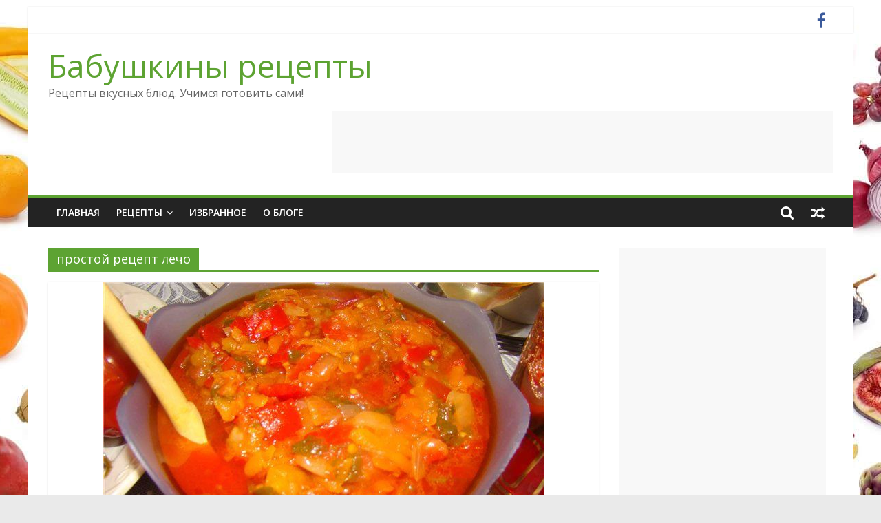

--- FILE ---
content_type: text/html; charset=UTF-8
request_url: https://chefcook.ru/tag/%D0%BF%D1%80%D0%BE%D1%81%D1%82%D0%BE%D0%B9-%D1%80%D0%B5%D1%86%D0%B5%D0%BF%D1%82-%D0%BB%D0%B5%D1%87%D0%BE/
body_size: 9355
content:
<!DOCTYPE html><html lang="ru-RU"><head><meta charset="UTF-8" /><meta name="viewport" content="width=device-width, initial-scale=1"><link rel="profile" href="https://gmpg.org/xfn/11" /><meta name='robots' content='index, follow, max-image-preview:large, max-snippet:-1, max-video-preview:-1' /><link media="all" href="https://chefcook.ru/wp-content/cache/autoptimize/css/autoptimize_7950c83e5fb8259ab7146b3afc03a4a8.css" rel="stylesheet" /><title>Архивы простой рецепт лечо - Бабушкины рецепты</title><meta name="description" content="Все рецепты с тегом &quot;простой рецепт лечо&quot;" /><link rel="canonical" href="https://chefcook.ru/tag/простой-рецепт-лечо/" /><meta property="og:locale" content="ru_RU" /><meta property="og:type" content="article" /><meta property="og:title" content="Архивы простой рецепт лечо - Бабушкины рецепты" /><meta property="og:description" content="Все рецепты с тегом &quot;простой рецепт лечо&quot;" /><meta property="og:url" content="https://chefcook.ru/tag/простой-рецепт-лечо/" /><meta property="og:site_name" content="Бабушкины рецепты" /><meta name="twitter:card" content="summary_large_image" /> <script type="application/ld+json" class="yoast-schema-graph">{"@context":"https://schema.org","@graph":[{"@type":"WebSite","@id":"https://chefcook.ru/#website","url":"https://chefcook.ru/","name":"\u0420\u0435\u0446\u0435\u043f\u0442\u044b \u0432\u043a\u0443\u0441\u043d\u044b\u0445 \u0431\u043b\u044e\u0434","description":"\u0420\u0435\u0446\u0435\u043f\u0442\u044b \u0432\u043a\u0443\u0441\u043d\u044b\u0445 \u0431\u043b\u044e\u0434. \u0423\u0447\u0438\u043c\u0441\u044f \u0433\u043e\u0442\u043e\u0432\u0438\u0442\u044c \u0441\u0430\u043c\u0438!","potentialAction":[{"@type":"SearchAction","target":"https://chefcook.ru/?s={search_term_string}","query-input":"required name=search_term_string"}],"inLanguage":"ru-RU"},{"@type":"CollectionPage","@id":"https://chefcook.ru/tag/%d0%bf%d1%80%d0%be%d1%81%d1%82%d0%be%d0%b9-%d1%80%d0%b5%d1%86%d0%b5%d0%bf%d1%82-%d0%bb%d0%b5%d1%87%d0%be/#webpage","url":"https://chefcook.ru/tag/%d0%bf%d1%80%d0%be%d1%81%d1%82%d0%be%d0%b9-%d1%80%d0%b5%d1%86%d0%b5%d0%bf%d1%82-%d0%bb%d0%b5%d1%87%d0%be/","name":"\u0410\u0440\u0445\u0438\u0432\u044b \u043f\u0440\u043e\u0441\u0442\u043e\u0439 \u0440\u0435\u0446\u0435\u043f\u0442 \u043b\u0435\u0447\u043e - \u0411\u0430\u0431\u0443\u0448\u043a\u0438\u043d\u044b \u0440\u0435\u0446\u0435\u043f\u0442\u044b","isPartOf":{"@id":"https://chefcook.ru/#website"},"description":"\u0412\u0441\u0435 \u0440\u0435\u0446\u0435\u043f\u0442\u044b \u0441 \u0442\u0435\u0433\u043e\u043c \"\u043f\u0440\u043e\u0441\u0442\u043e\u0439 \u0440\u0435\u0446\u0435\u043f\u0442 \u043b\u0435\u0447\u043e\"","breadcrumb":{"@id":"https://chefcook.ru/tag/%d0%bf%d1%80%d0%be%d1%81%d1%82%d0%be%d0%b9-%d1%80%d0%b5%d1%86%d0%b5%d0%bf%d1%82-%d0%bb%d0%b5%d1%87%d0%be/#breadcrumb"},"inLanguage":"ru-RU","potentialAction":[{"@type":"ReadAction","target":["https://chefcook.ru/tag/%d0%bf%d1%80%d0%be%d1%81%d1%82%d0%be%d0%b9-%d1%80%d0%b5%d1%86%d0%b5%d0%bf%d1%82-%d0%bb%d0%b5%d1%87%d0%be/"]}]},{"@type":"BreadcrumbList","@id":"https://chefcook.ru/tag/%d0%bf%d1%80%d0%be%d1%81%d1%82%d0%be%d0%b9-%d1%80%d0%b5%d1%86%d0%b5%d0%bf%d1%82-%d0%bb%d0%b5%d1%87%d0%be/#breadcrumb","itemListElement":[{"@type":"ListItem","position":1,"item":{"@type":"WebPage","@id":"https://chefcook.ru/","url":"https://chefcook.ru/","name":"\u0413\u043b\u0430\u0432\u043d\u0430\u044f \u0441\u0442\u0440\u0430\u043d\u0438\u0446\u0430"}},{"@type":"ListItem","position":2,"item":{"@type":"WebPage","@id":"https://chefcook.ru/tag/%d0%bf%d1%80%d0%be%d1%81%d1%82%d0%be%d0%b9-%d1%80%d0%b5%d1%86%d0%b5%d0%bf%d1%82-%d0%bb%d0%b5%d1%87%d0%be/","url":"https://chefcook.ru/tag/%d0%bf%d1%80%d0%be%d1%81%d1%82%d0%be%d0%b9-%d1%80%d0%b5%d1%86%d0%b5%d0%bf%d1%82-%d0%bb%d0%b5%d1%87%d0%be/","name":"\u043f\u0440\u043e\u0441\u0442\u043e\u0439 \u0440\u0435\u0446\u0435\u043f\u0442 \u043b\u0435\u0447\u043e"}}]}]}</script> <link rel='dns-prefetch' href='//fonts.googleapis.com' /><link rel='dns-prefetch' href='//s.w.org' /><link rel="alternate" type="application/rss+xml" title="Бабушкины рецепты &raquo; Лента" href="https://chefcook.ru/feed/" /><link rel="alternate" type="application/rss+xml" title="Бабушкины рецепты &raquo; Лента комментариев" href="https://chefcook.ru/comments/feed/" /><link rel="alternate" type="application/rss+xml" title="Бабушкины рецепты &raquo; Лента метки простой рецепт лечо" href="https://chefcook.ru/tag/%d0%bf%d1%80%d0%be%d1%81%d1%82%d0%be%d0%b9-%d1%80%d0%b5%d1%86%d0%b5%d0%bf%d1%82-%d0%bb%d0%b5%d1%87%d0%be/feed/" /> <script type="8c46471ee9164d8e860f646d-text/javascript">window._wpemojiSettings = {"baseUrl":"https:\/\/s.w.org\/images\/core\/emoji\/13.1.0\/72x72\/","ext":".png","svgUrl":"https:\/\/s.w.org\/images\/core\/emoji\/13.1.0\/svg\/","svgExt":".svg","source":{"concatemoji":"https:\/\/chefcook.ru\/wp-includes\/js\/wp-emoji-release.min.js?ver=5.8.12"}};
			!function(e,a,t){var n,r,o,i=a.createElement("canvas"),p=i.getContext&&i.getContext("2d");function s(e,t){var a=String.fromCharCode;p.clearRect(0,0,i.width,i.height),p.fillText(a.apply(this,e),0,0);e=i.toDataURL();return p.clearRect(0,0,i.width,i.height),p.fillText(a.apply(this,t),0,0),e===i.toDataURL()}function c(e){var t=a.createElement("script");t.src=e,t.defer=t.type="text/javascript",a.getElementsByTagName("head")[0].appendChild(t)}for(o=Array("flag","emoji"),t.supports={everything:!0,everythingExceptFlag:!0},r=0;r<o.length;r++)t.supports[o[r]]=function(e){if(!p||!p.fillText)return!1;switch(p.textBaseline="top",p.font="600 32px Arial",e){case"flag":return s([127987,65039,8205,9895,65039],[127987,65039,8203,9895,65039])?!1:!s([55356,56826,55356,56819],[55356,56826,8203,55356,56819])&&!s([55356,57332,56128,56423,56128,56418,56128,56421,56128,56430,56128,56423,56128,56447],[55356,57332,8203,56128,56423,8203,56128,56418,8203,56128,56421,8203,56128,56430,8203,56128,56423,8203,56128,56447]);case"emoji":return!s([10084,65039,8205,55357,56613],[10084,65039,8203,55357,56613])}return!1}(o[r]),t.supports.everything=t.supports.everything&&t.supports[o[r]],"flag"!==o[r]&&(t.supports.everythingExceptFlag=t.supports.everythingExceptFlag&&t.supports[o[r]]);t.supports.everythingExceptFlag=t.supports.everythingExceptFlag&&!t.supports.flag,t.DOMReady=!1,t.readyCallback=function(){t.DOMReady=!0},t.supports.everything||(n=function(){t.readyCallback()},a.addEventListener?(a.addEventListener("DOMContentLoaded",n,!1),e.addEventListener("load",n,!1)):(e.attachEvent("onload",n),a.attachEvent("onreadystatechange",function(){"complete"===a.readyState&&t.readyCallback()})),(n=t.source||{}).concatemoji?c(n.concatemoji):n.wpemoji&&n.twemoji&&(c(n.twemoji),c(n.wpemoji)))}(window,document,window._wpemojiSettings);</script> <link crossorigin="anonymous" rel='stylesheet' id='colormag_googlefonts-css'  href='//fonts.googleapis.com/css?family=Open+Sans%3A400%2C600&#038;1&#038;display=swap&#038;ver=2.1.0' type='text/css' media='all' /> <script type="8c46471ee9164d8e860f646d-text/javascript" src='https://chefcook.ru/wp-includes/js/jquery/jquery.min.js?ver=3.6.0' id='jquery-core-js'></script> <!--[if lte IE 8]> <script type='text/javascript' src='https://chefcook.ru/wp-content/themes/colormag/js/html5shiv.min.js?ver=2.1.0' id='html5-js'></script> <![endif]--><link rel="https://api.w.org/" href="https://chefcook.ru/wp-json/" /><link rel="alternate" type="application/json" href="https://chefcook.ru/wp-json/wp/v2/tags/1772" /><link rel="EditURI" type="application/rsd+xml" title="RSD" href="https://chefcook.ru/xmlrpc.php?rsd" /><link rel="wlwmanifest" type="application/wlwmanifest+xml" href="https://chefcook.ru/wp-includes/wlwmanifest.xml" /><meta name="generator" content="WordPress 5.8.12" /><style type="text/css" id="custom-background-css">body.custom-background { background-image: url("https://chefcook.ru/wp-content/uploads/2015/07/fruits-and-veggies-compressor.jpg"); background-position: center top; background-size: auto; background-repeat: repeat-y; background-attachment: fixed; }</style> 
  <script async src="https://www.googletagmanager.com/gtag/js?id=UA-108899459-1" type="8c46471ee9164d8e860f646d-text/javascript"></script> <script type="8c46471ee9164d8e860f646d-text/javascript">window.dataLayer = window.dataLayer || [];
  function gtag(){dataLayer.push(arguments);}
  gtag('js', new Date());

  gtag('config', 'UA-108899459-1');</script> </head><body class="archive tag tag-1772 custom-background wp-embed-responsive right-sidebar box-layout"><div id="page" class="hfeed site"> <a class="skip-link screen-reader-text" href="#main">Skip to content</a><header id="masthead" class="site-header clearfix "><div id="header-text-nav-container" class="clearfix"><div class="news-bar"><div class="inner-wrap clearfix"><div class="social-links clearfix"><ul><li><a href="http://укп" ><i class="fa fa-facebook"></i></a></li></ul></div></div></div><div class="inner-wrap"><div id="header-text-nav-wrap" class="clearfix"><div id="header-left-section"><div id="header-text" class=""><h3 id="site-title"> <a href="https://chefcook.ru/" title="Бабушкины рецепты" rel="home">Бабушкины рецепты</a></h3><p id="site-description"> Рецепты вкусных блюд. Учимся готовить сами!</p></div></div><div id="header-right-section"><div id="header-right-sidebar" class="clearfix"><aside id="text-387826337" class="widget widget_text clearfix"><div class="textwidget"><script async src="//pagead2.googlesyndication.com/pagead/js/adsbygoogle.js" type="8c46471ee9164d8e860f646d-text/javascript"></script>  <ins class="adsbygoogle"
 style="display:inline-block;width:728px;height:90px"
 data-ad-client="ca-pub-7642089965525942"
 data-ad-slot="4455438660"></ins> <script type="8c46471ee9164d8e860f646d-text/javascript">(adsbygoogle = window.adsbygoogle || []).push({});</script></div></aside></div></div></div></div><nav id="site-navigation" class="main-navigation clearfix" role="navigation"><div class="inner-wrap clearfix"><div class="search-random-icons-container"><div class="random-post"> <a href="https://chefcook.ru/2011/04/22/%d0%ba%d1%83%d0%bb%d0%b8%d1%87-%d0%bf%d0%b0%d1%81%d1%85%d0%b0%d0%bb%d1%8c%d0%bd%d1%8b%d0%b9-2011/" title="Посмотреть случайную запись"> <i class="fa fa-random"></i> </a></div><div class="top-search-wrap"> <i class="fa fa-search search-top"></i><div class="search-form-top"><form action="https://chefcook.ru/" class="search-form searchform clearfix" method="get" role="search"><div class="search-wrap"> <input type="search"
 class="s field"
 name="s"
 value=""
 placeholder="Поиск"
 /> <button class="search-icon" type="submit"></button></div></form></div></div></div><p class="menu-toggle"></p><div class="menu-primary-container"><ul id="menu-%d0%bc%d0%b5%d0%bd%d1%8e-1" class="menu"><li id="menu-item-4080" class="menu-item menu-item-type-custom menu-item-object-custom menu-item-home menu-item-4080"><a href="https://chefcook.ru/">Главная</a></li><li id="menu-item-4123" class="menu-item menu-item-type-custom menu-item-object-custom menu-item-home menu-item-has-children menu-item-4123"><a href="https://chefcook.ru">Рецепты</a><ul class="sub-menu"><li id="menu-item-4089" class="menu-item menu-item-type-taxonomy menu-item-object-category menu-item-4089"><a href="https://chefcook.ru/category/%d0%b1%d0%b0%d0%b1%d1%83%d1%88%d0%ba%d0%b8%d0%bd%d1%8b-%d1%80%d0%b5%d1%86%d0%b5%d0%bf%d1%82%d1%8b/">Бабушкины рецепты</a></li><li id="menu-item-4090" class="menu-item menu-item-type-taxonomy menu-item-object-category menu-item-4090"><a href="https://chefcook.ru/category/%d0%b3%d1%80%d0%b8%d0%b1%d1%8b/">Блюда из грибов</a></li><li id="menu-item-4091" class="menu-item menu-item-type-taxonomy menu-item-object-category menu-item-4091"><a href="https://chefcook.ru/category/%d0%b1%d1%8b%d1%81%d1%82%d1%80%d0%be-%d0%b8-%d0%b2%d0%ba%d1%83%d1%81%d0%bd%d0%be/">быстро и вкусно</a></li><li id="menu-item-4092" class="menu-item menu-item-type-taxonomy menu-item-object-category menu-item-4092"><a href="https://chefcook.ru/category/%d0%b2%d1%82%d0%be%d1%80%d1%8b%d0%b5-%d0%b1%d0%bb%d1%8e%d0%b4%d0%b0/">Вторые блюда</a></li><li id="menu-item-4093" class="menu-item menu-item-type-taxonomy menu-item-object-category menu-item-4093"><a href="https://chefcook.ru/category/%d0%b2%d1%8b%d0%bf%d0%b5%d1%87%d0%ba%d0%b0/">Выпечка</a></li><li id="menu-item-4094" class="menu-item menu-item-type-taxonomy menu-item-object-category menu-item-4094"><a href="https://chefcook.ru/category/%d0%b3%d0%b0%d1%80%d0%bd%d0%b8%d1%80%d1%8b/">Гарниры</a></li><li id="menu-item-4095" class="menu-item menu-item-type-taxonomy menu-item-object-category menu-item-4095"><a href="https://chefcook.ru/category/%d0%b3%d0%be%d1%80%d1%8f%d1%87%d0%b8%d0%b5-%d0%b1%d0%bb%d1%8e%d0%b4%d0%b0/">Горячие блюда</a></li><li id="menu-item-4096" class="menu-item menu-item-type-taxonomy menu-item-object-category menu-item-4096"><a href="https://chefcook.ru/category/%d0%b4%d0%b5%d1%81%d0%b5%d1%80%d1%82%d1%8b/">Десерты</a></li><li id="menu-item-4097" class="menu-item menu-item-type-taxonomy menu-item-object-category menu-item-4097"><a href="https://chefcook.ru/category/%d0%b7%d0%b0%d0%b3%d0%be%d1%82%d0%be%d0%b2%d0%ba%d0%b8-%d0%b7%d0%b0%d0%ba%d0%b0%d1%82%d0%ba%d0%b8-%d0%ba%d0%be%d0%bd%d1%81%d0%b5%d1%80%d0%b2%d0%b0%d1%86%d0%b8%d1%8f/">Заготовки и консервация</a></li><li id="menu-item-4098" class="menu-item menu-item-type-taxonomy menu-item-object-category menu-item-4098"><a href="https://chefcook.ru/category/%d0%b7%d0%b0%d0%ba%d1%83%d1%81%d0%ba%d0%b8/">Закуски</a></li><li id="menu-item-4099" class="menu-item menu-item-type-taxonomy menu-item-object-category menu-item-4099"><a href="https://chefcook.ru/category/%d0%b7%d0%b4%d0%be%d1%80%d0%be%d0%b2%d0%b0%d1%8f-%d0%b5%d0%b4%d0%b0/">Здоровая еда</a></li><li id="menu-item-4101" class="menu-item menu-item-type-taxonomy menu-item-object-category menu-item-4101"><a href="https://chefcook.ru/category/%d0%b1%d0%bb%d1%8e%d0%b4%d0%b0-%d0%b8%d0%b7-%d0%bc%d1%8f%d1%81%d0%b0/">Мясные блюда</a></li><li id="menu-item-4102" class="menu-item menu-item-type-taxonomy menu-item-object-category menu-item-4102"><a href="https://chefcook.ru/category/%d0%bd%d0%b0%d0%bf%d0%b8%d1%82%d0%ba%d0%b8/">Напитки</a></li><li id="menu-item-4103" class="menu-item menu-item-type-taxonomy menu-item-object-category menu-item-4103"><a href="https://chefcook.ru/category/%d0%bd%d0%b0%d1%86%d0%b8%d0%be%d0%bd%d0%b0%d0%bb%d1%8c%d0%bd%d1%8b%d0%b5-%d0%b1%d0%bb%d1%8e%d0%b4%d0%b0/">Национальные блюда</a></li><li id="menu-item-4104" class="menu-item menu-item-type-taxonomy menu-item-object-category menu-item-4104"><a href="https://chefcook.ru/category/%d0%bd%d0%be%d0%b2%d0%be%d0%b3%d0%be%d0%b4%d0%bd%d0%b8%d0%b5-%d1%80%d0%b5%d1%86%d0%b5%d0%bf%d1%82%d1%8b/">Новогодние рецепты</a></li><li id="menu-item-4105" class="menu-item menu-item-type-taxonomy menu-item-object-category menu-item-4105"><a href="https://chefcook.ru/category/%d0%be%d0%b2%d0%be%d1%89%d0%bd%d1%8b%d0%b5-%d0%b1%d0%bb%d1%8e%d0%b4%d0%b0/">овощные блюда</a></li><li id="menu-item-4106" class="menu-item menu-item-type-taxonomy menu-item-object-category menu-item-4106"><a href="https://chefcook.ru/category/%d0%bf%d0%b0%d1%81%d1%85%d0%b0%d0%bb%d1%8c%d0%bd%d1%8b%d0%b5-%d0%b1%d0%bb%d1%8e%d0%b4%d0%b0/">Пасхальные блюда</a></li><li id="menu-item-4107" class="menu-item menu-item-type-taxonomy menu-item-object-category menu-item-4107"><a href="https://chefcook.ru/category/%d0%bf%d0%b5%d1%80%d0%b2%d1%8b%d0%b5-%d0%b1%d0%bb%d1%8e%d0%b4%d0%b0/">Первые блюда</a></li><li id="menu-item-4108" class="menu-item menu-item-type-taxonomy menu-item-object-category menu-item-4108"><a href="https://chefcook.ru/category/%d0%b1%d0%bb%d1%8e%d0%b4%d0%b0-%d0%b8%d0%b7-%d1%80%d1%8b%d0%b1%d1%8b/">Рыба и морепродукты</a></li><li id="menu-item-4109" class="menu-item menu-item-type-taxonomy menu-item-object-category menu-item-4109"><a href="https://chefcook.ru/category/%d1%81%d0%b0%d0%bb%d0%b0%d1%82%d1%8b/">Салаты</a></li><li id="menu-item-4110" class="menu-item menu-item-type-taxonomy menu-item-object-category menu-item-4110"><a href="https://chefcook.ru/category/%d1%81%d1%83%d0%bf%d1%8b/">Супы</a></li></ul></li><li id="menu-item-4124" class="menu-item menu-item-type-taxonomy menu-item-object-category menu-item-4124"><a href="https://chefcook.ru/category/featured/">Избранное</a></li><li id="menu-item-4081" class="menu-item menu-item-type-post_type menu-item-object-page menu-item-4081"><a href="https://chefcook.ru/about/">О блоге</a></li></ul></div></div></nav></div></header><div id="main" class="clearfix"><div class="inner-wrap clearfix"><div id="primary"><div id="content" class="clearfix"><header class="page-header"><h1 class="page-title"> <span> простой рецепт лечо </span></h1></header><div class="article-container"><article id="post-1702" class="post-1702 post type-post status-publish format-standard has-post-thumbnail hentry category-13 category-7 category-307 tag-1774 tag-1773 tag-849 tag-1775 tag-851 tag-1772 tag-850"><div class="featured-image"> <a href="https://chefcook.ru/2010/09/09/%d0%bb%d0%b5%d1%87%d0%be-%d0%bf%d1%80%d0%be%d1%81%d1%82%d0%be%d0%b9-%d1%80%d0%b5%d1%86%d0%b5%d0%bf%d1%82/" title="Лечо &#8212; простой рецепт"> <img width="640" height="427" src="https://chefcook.ru/wp-content/uploads/2010/09/лечо2.jpg" class="attachment-colormag-featured-image size-colormag-featured-image wp-post-image" alt="" loading="lazy" srcset="https://chefcook.ru/wp-content/uploads/2010/09/лечо2.jpg 640w, https://chefcook.ru/wp-content/uploads/2010/09/2-300x200.jpg 300w" sizes="(max-width: 640px) 100vw, 640px" /> </a></div><div class="article-content clearfix"><div class="above-entry-meta"><span class="cat-links"><a href="https://chefcook.ru/category/%d0%b7%d0%b0%d0%b3%d0%be%d1%82%d0%be%d0%b2%d0%ba%d0%b8-%d0%b7%d0%b0%d0%ba%d0%b0%d1%82%d0%ba%d0%b8-%d0%ba%d0%be%d0%bd%d1%81%d0%b5%d1%80%d0%b2%d0%b0%d1%86%d0%b8%d1%8f/"  rel="category tag">Заготовки и консервация</a>&nbsp;<a href="https://chefcook.ru/category/%d0%b7%d0%b0%d0%ba%d1%83%d1%81%d0%ba%d0%b8/"  rel="category tag">Закуски</a>&nbsp;<a href="https://chefcook.ru/category/%d0%be%d0%b2%d0%be%d1%89%d0%bd%d1%8b%d0%b5-%d0%b1%d0%bb%d1%8e%d0%b4%d0%b0/"  rel="category tag">овощные блюда</a>&nbsp;</span></div><header class="entry-header"><h2 class="entry-title"> <a href="https://chefcook.ru/2010/09/09/%d0%bb%d0%b5%d1%87%d0%be-%d0%bf%d1%80%d0%be%d1%81%d1%82%d0%be%d0%b9-%d1%80%d0%b5%d1%86%d0%b5%d0%bf%d1%82/" title="Лечо &#8212; простой рецепт">Лечо &#8212; простой рецепт</a></h2></header><div class="below-entry-meta"> <span class="posted-on"><a href="https://chefcook.ru/2010/09/09/%d0%bb%d0%b5%d1%87%d0%be-%d0%bf%d1%80%d0%be%d1%81%d1%82%d0%be%d0%b9-%d1%80%d0%b5%d1%86%d0%b5%d0%bf%d1%82/" title="8:33 пп" rel="bookmark"><i class="fa fa-calendar-o"></i> <time class="entry-date published" datetime="2010-09-09T20:33:12+03:00">9 сентября, 2010</time><time class="updated" datetime="2015-07-30T22:29:41+03:00">30 июля, 2015</time></a></span> <span class="byline"> <span class="author vcard"> <i class="fa fa-user"></i> <a class="url fn n"
 href="https://chefcook.ru/author/admin/"
 title="admin"
 > admin </a> </span> </span> <span class="comments"> <a href="https://chefcook.ru/2010/09/09/%d0%bb%d0%b5%d1%87%d0%be-%d0%bf%d1%80%d0%be%d1%81%d1%82%d0%be%d0%b9-%d1%80%d0%b5%d1%86%d0%b5%d0%bf%d1%82/#comments"><i class="fa fa-comments"></i> 2 комментария</a> </span> <span class="tag-links"><i class="fa fa-tags"></i><a href="https://chefcook.ru/tag/%d0%b7%d0%b0%d0%b3%d0%be%d1%82%d0%be%d0%b2%d0%ba%d0%b8-%d0%bb%d0%b5%d1%87%d0%be/" rel="tag">заготовки лечо</a>, <a href="https://chefcook.ru/tag/%d0%ba%d0%b0%d0%ba-%d0%b3%d0%be%d1%82%d0%be%d0%b2%d0%b8%d1%82%d1%8c-%d0%bb%d0%b5%d1%87%d0%be/" rel="tag">как готовить лечо</a>, <a href="https://chefcook.ru/tag/%d0%bb%d0%b5%d1%87%d0%be/" rel="tag">лечо</a>, <a href="https://chefcook.ru/tag/%d0%bb%d0%b5%d1%87%d0%be-%d0%b7%d0%b0%d0%ba%d0%b0%d1%82%d0%ba%d0%b0/" rel="tag">лечо закатка</a>, <a href="https://chefcook.ru/tag/%d0%bb%d0%b5%d1%87%d0%be-%d1%80%d0%b5%d1%86%d0%b5%d0%bf%d1%82/" rel="tag">лечо рецепт</a>, <a href="https://chefcook.ru/tag/%d0%bf%d1%80%d0%be%d1%81%d1%82%d0%be%d0%b9-%d1%80%d0%b5%d1%86%d0%b5%d0%bf%d1%82-%d0%bb%d0%b5%d1%87%d0%be/" rel="tag">простой рецепт лечо</a>, <a href="https://chefcook.ru/tag/%d1%80%d0%b5%d1%86%d0%b5%d0%bf%d1%82-%d0%bb%d0%b5%d1%87%d0%be/" rel="tag">рецепт лечо</a></span></div><div class="entry-content clearfix"><p>Я уже публиковала свои рецепты лечо, но сегодня одна из поклонниц нашего сайта предложила свой вариант, который я обязана опубликовать.</p> <a class="more-link" title="Лечо &#8212; простой рецепт" href="https://chefcook.ru/2010/09/09/%d0%bb%d0%b5%d1%87%d0%be-%d0%bf%d1%80%d0%be%d1%81%d1%82%d0%be%d0%b9-%d1%80%d0%b5%d1%86%d0%b5%d0%bf%d1%82/"> <span>Читать далее</span> </a></div></div></article></div></div></div><div id="secondary"><aside id="text-387826334" class="widget widget_text clearfix"><div class="textwidget"><script async src="//pagead2.googlesyndication.com/pagead/js/adsbygoogle.js" type="8c46471ee9164d8e860f646d-text/javascript"></script>  <ins class="adsbygoogle"
 style="display:inline-block;width:300px;height:600px"
 data-ad-client="ca-pub-7642089965525942"
 data-ad-slot="7709956264"></ins> <script type="8c46471ee9164d8e860f646d-text/javascript">(adsbygoogle = window.adsbygoogle || []).push({});</script> <script type="8c46471ee9164d8e860f646d-text/javascript">(function (d, w, c) { (w[c] = w[c] || []).push(function() { try { w.yaCounter32003391 = new Ya.Metrika({ id:32003391, clickmap:true, trackLinks:true, accurateTrackBounce:true, webvisor:true }); } catch(e) { } }); var n = d.getElementsByTagName("script")[0], s = d.createElement("script"), f = function () { n.parentNode.insertBefore(s, n); }; s.type = "text/javascript"; s.async = true; s.src = "https://mc.yandex.ru/metrika/watch.js"; if (w.opera == "[object Opera]") { d.addEventListener("DOMContentLoaded", f, false); } else { f(); } })(document, window, "yandex_metrika_callbacks");</script><noscript><div><img src="https://mc.yandex.ru/watch/32003391" style="position:absolute; left:-9999px;" alt="" /></div></noscript></div></aside><aside id="categories-355906582" class="widget widget_categories clearfix"><h3 class="widget-title"><span>Рубрики</span></h3><ul><li class="cat-item cat-item-21"><a href="https://chefcook.ru/category/%d0%b1%d0%b0%d0%b1%d1%83%d1%88%d0%ba%d0%b8%d0%bd%d1%8b-%d1%80%d0%b5%d1%86%d0%b5%d0%bf%d1%82%d1%8b/" title="Рецепты от бабушки">Бабушкины рецепты</a> (121)</li><li class="cat-item cat-item-16"><a href="https://chefcook.ru/category/%d0%b3%d1%80%d0%b8%d0%b1%d1%8b/" title="Грибные блюда">Блюда из грибов</a> (23)</li><li class="cat-item cat-item-308"><a href="https://chefcook.ru/category/%d0%b1%d1%8b%d1%81%d1%82%d1%80%d0%be-%d0%b8-%d0%b2%d0%ba%d1%83%d1%81%d0%bd%d0%be/">быстро и вкусно</a> (167)</li><li class="cat-item cat-item-4"><a href="https://chefcook.ru/category/%d0%b2%d1%82%d0%be%d1%80%d1%8b%d0%b5-%d0%b1%d0%bb%d1%8e%d0%b4%d0%b0/" title="Вторые блюда">Вторые блюда</a> (90)</li><li class="cat-item cat-item-6"><a href="https://chefcook.ru/category/%d0%b2%d1%8b%d0%bf%d0%b5%d1%87%d0%ba%d0%b0/" title="Выпечка">Выпечка</a> (159)<ul class='children'><li class="cat-item cat-item-31"><a href="https://chefcook.ru/category/%d0%b2%d1%8b%d0%bf%d0%b5%d1%87%d0%ba%d0%b0/%d0%b1%d0%bb%d0%b8%d0%bd%d1%8b/" title="Блины">Блины</a> (16)</li><li class="cat-item cat-item-32"><a href="https://chefcook.ru/category/%d0%b2%d1%8b%d0%bf%d0%b5%d1%87%d0%ba%d0%b0/%d0%ba%d0%b5%d0%ba%d1%81%d1%8b/" title="Кексы">Кексы</a> (18)</li><li class="cat-item cat-item-28"><a href="https://chefcook.ru/category/%d0%b2%d1%8b%d0%bf%d0%b5%d1%87%d0%ba%d0%b0/%d0%bf%d0%b5%d1%87%d0%b5%d0%bd%d1%8c%d0%b5/" title="Рецепты печенья">Печенье</a> (9)</li><li class="cat-item cat-item-27"><a href="https://chefcook.ru/category/%d0%b2%d1%8b%d0%bf%d0%b5%d1%87%d0%ba%d0%b0/%d0%bf%d0%b8%d1%80%d0%be%d0%b3%d0%b8/" title="Рецепты пирогов">Пироги</a> (53)</li><li class="cat-item cat-item-30"><a href="https://chefcook.ru/category/%d0%b2%d1%8b%d0%bf%d0%b5%d1%87%d0%ba%d0%b0/%d0%bf%d0%b8%d1%80%d0%be%d0%b6%d0%bd%d1%8b%d0%b5/" title="Пирожные">Пирожные</a> (6)</li><li class="cat-item cat-item-29"><a href="https://chefcook.ru/category/%d0%b2%d1%8b%d0%bf%d0%b5%d1%87%d0%ba%d0%b0/%d0%bf%d0%b8%d1%86%d1%86%d0%b0/" title="Рецепты пиццы">Пицца</a> (13)</li><li class="cat-item cat-item-26"><a href="https://chefcook.ru/category/%d0%b2%d1%8b%d0%bf%d0%b5%d1%87%d0%ba%d0%b0/%d1%82%d0%be%d1%80%d1%82%d1%8b/" title="Рецепты тортов">Торты</a> (21)</li><li class="cat-item cat-item-33"><a href="https://chefcook.ru/category/%d0%b2%d1%8b%d0%bf%d0%b5%d1%87%d0%ba%d0%b0/%d1%85%d0%bb%d0%b5%d0%b1/" title="Выпечка хлеба">Хлеб</a> (16)</li></ul></li><li class="cat-item cat-item-14"><a href="https://chefcook.ru/category/%d0%b3%d0%b0%d1%80%d0%bd%d0%b8%d1%80%d1%8b/" title="Гарниры">Гарниры</a> (12)</li><li class="cat-item cat-item-190"><a href="https://chefcook.ru/category/%d0%b3%d0%be%d1%80%d1%8f%d1%87%d0%b8%d0%b5-%d0%b1%d0%bb%d1%8e%d0%b4%d0%b0/">Горячие блюда</a> (104)</li><li class="cat-item cat-item-5"><a href="https://chefcook.ru/category/%d0%b4%d0%b5%d1%81%d0%b5%d1%80%d1%82%d1%8b/" title="десерты">Десерты</a> (107)</li><li class="cat-item cat-item-13"><a href="https://chefcook.ru/category/%d0%b7%d0%b0%d0%b3%d0%be%d1%82%d0%be%d0%b2%d0%ba%d0%b8-%d0%b7%d0%b0%d0%ba%d0%b0%d1%82%d0%ba%d0%b8-%d0%ba%d0%be%d0%bd%d1%81%d0%b5%d1%80%d0%b2%d0%b0%d1%86%d0%b8%d1%8f/" title="Заготовки и консервация">Заготовки и консервация</a> (68)</li><li class="cat-item cat-item-7"><a href="https://chefcook.ru/category/%d0%b7%d0%b0%d0%ba%d1%83%d1%81%d0%ba%d0%b8/" title="Закуски">Закуски</a> (161)</li><li class="cat-item cat-item-336"><a href="https://chefcook.ru/category/%d0%b7%d0%b4%d0%be%d1%80%d0%be%d0%b2%d0%b0%d1%8f-%d0%b5%d0%b4%d0%b0/">Здоровая еда</a> (80)</li><li class="cat-item cat-item-854"><a href="https://chefcook.ru/category/featured/">Избранное</a> (19)</li><li class="cat-item cat-item-10"><a href="https://chefcook.ru/category/%d0%b1%d0%bb%d1%8e%d0%b4%d0%b0-%d0%b8%d0%b7-%d0%bc%d1%8f%d1%81%d0%b0/" title="Мясные блюда">Мясные блюда</a> (71)<ul class='children'><li class="cat-item cat-item-25"><a href="https://chefcook.ru/category/%d0%b1%d0%bb%d1%8e%d0%b4%d0%b0-%d0%b8%d0%b7-%d0%bc%d1%8f%d1%81%d0%b0/%d0%b1%d0%b0%d1%80%d0%b0%d0%bd%d0%b8%d0%bd%d0%b0/" title="Баранина">Баранина</a> (7)</li><li class="cat-item cat-item-24"><a href="https://chefcook.ru/category/%d0%b1%d0%bb%d1%8e%d0%b4%d0%b0-%d0%b8%d0%b7-%d0%bc%d1%8f%d1%81%d0%b0/%d0%b3%d0%be%d0%b2%d1%8f%d0%b4%d0%b8%d0%bd%d0%b0/" title="Говядина">Говядина</a> (7)</li><li class="cat-item cat-item-12"><a href="https://chefcook.ru/category/%d0%b1%d0%bb%d1%8e%d0%b4%d0%b0-%d0%b8%d0%b7-%d0%bc%d1%8f%d1%81%d0%b0/%d0%bf%d1%82%d0%b8%d1%86%d0%b0-%d0%b4%d0%b8%d1%87%d1%8c/" title="Блюда из птицы и дичи">Птица и дичь</a> (26)</li><li class="cat-item cat-item-23"><a href="https://chefcook.ru/category/%d0%b1%d0%bb%d1%8e%d0%b4%d0%b0-%d0%b8%d0%b7-%d0%bc%d1%8f%d1%81%d0%b0/%d1%81%d0%b2%d0%b8%d0%bd%d0%b8%d0%bd%d0%b0/" title="Блюда из свинины">Свинина</a> (22)</li></ul></li><li class="cat-item cat-item-15"><a href="https://chefcook.ru/category/%d0%bd%d0%b0%d0%bf%d0%b8%d1%82%d0%ba%d0%b8/" title="Напитки">Напитки</a> (22)<ul class='children'><li class="cat-item cat-item-11"><a href="https://chefcook.ru/category/%d0%bd%d0%b0%d0%bf%d0%b8%d1%82%d0%ba%d0%b8/%d0%ba%d0%be%d0%ba%d1%82%d0%b5%d0%b9%d0%bb%d0%b8/" title="Коктейли">Коктейли</a> (8)</li></ul></li><li class="cat-item cat-item-22"><a href="https://chefcook.ru/category/%d0%bd%d0%b0%d1%86%d0%b8%d0%be%d0%bd%d0%b0%d0%bb%d1%8c%d0%bd%d1%8b%d0%b5-%d0%b1%d0%bb%d1%8e%d0%b4%d0%b0/" title="Национальные блюда">Национальные блюда</a> (137)<ul class='children'><li class="cat-item cat-item-19"><a href="https://chefcook.ru/category/%d0%bd%d0%b0%d1%86%d0%b8%d0%be%d0%bd%d0%b0%d0%bb%d1%8c%d0%bd%d1%8b%d0%b5-%d0%b1%d0%bb%d1%8e%d0%b4%d0%b0/%d0%b4%d0%b0%d1%82%d1%81%d0%ba%d0%b0%d1%8f-%d0%ba%d1%83%d1%85%d0%bd%d1%8f/" title="Датская кухня">Датская кухня</a> (5)</li><li class="cat-item cat-item-66"><a href="https://chefcook.ru/category/%d0%bd%d0%b0%d1%86%d0%b8%d0%be%d0%bd%d0%b0%d0%bb%d1%8c%d0%bd%d1%8b%d0%b5-%d0%b1%d0%bb%d1%8e%d0%b4%d0%b0/%d0%b8%d1%82%d0%b0%d0%bb%d1%8c%d1%8f%d0%bd%d1%81%d0%ba%d0%b0%d1%8f-%d0%ba%d1%83%d1%85%d0%bd%d1%8f/">Итальянская кухня</a> (26)</li><li class="cat-item cat-item-2714"><a href="https://chefcook.ru/category/%d0%bd%d0%b0%d1%86%d0%b8%d0%be%d0%bd%d0%b0%d0%bb%d1%8c%d0%bd%d1%8b%d0%b5-%d0%b1%d0%bb%d1%8e%d0%b4%d0%b0/%d0%bd%d0%b5%d0%bc%d0%b5%d1%86%d0%ba%d0%b0%d1%8f-%d0%ba%d1%83%d1%85%d0%bd%d1%8f-%d0%bd%d0%b0%d1%86%d0%b8%d0%be%d0%bd%d0%b0%d0%bb%d1%8c%d0%bd%d1%8b%d0%b5-%d0%b1%d0%bb%d1%8e%d0%b4%d0%b0/">Немецкая кухня</a> (1)</li><li class="cat-item cat-item-18"><a href="https://chefcook.ru/category/%d0%bd%d0%b0%d1%86%d0%b8%d0%be%d0%bd%d0%b0%d0%bb%d1%8c%d0%bd%d1%8b%d0%b5-%d0%b1%d0%bb%d1%8e%d0%b4%d0%b0/%d1%80%d1%83%d1%81%d1%81%d0%ba%d0%b0%d1%8f-%d0%ba%d1%83%d1%85%d0%bd%d1%8f/" title="Русская кухня">Русская кухня</a> (48)</li><li class="cat-item cat-item-2151"><a href="https://chefcook.ru/category/%d0%bd%d0%b0%d1%86%d0%b8%d0%be%d0%bd%d0%b0%d0%bb%d1%8c%d0%bd%d1%8b%d0%b5-%d0%b1%d0%bb%d1%8e%d0%b4%d0%b0/%d1%83%d0%b7%d0%b1%d0%b5%d0%ba%d1%81%d0%ba%d0%b0%d1%8f-%d0%ba%d1%83%d1%85%d0%bd%d1%8f/">Узбекская кухня</a> (2)</li><li class="cat-item cat-item-17"><a href="https://chefcook.ru/category/%d0%bd%d0%b0%d1%86%d0%b8%d0%be%d0%bd%d0%b0%d0%bb%d1%8c%d0%bd%d1%8b%d0%b5-%d0%b1%d0%bb%d1%8e%d0%b4%d0%b0/%d1%83%d0%ba%d1%80%d0%b0%d0%b8%d0%bd%d1%81%d0%ba%d0%b0%d1%8f-%d0%ba%d1%83%d1%85%d0%bd%d1%8f/" title="Украинские блюда">Украинская кухня</a> (23)</li><li class="cat-item cat-item-20"><a href="https://chefcook.ru/category/%d0%bd%d0%b0%d1%86%d0%b8%d0%be%d0%bd%d0%b0%d0%bb%d1%8c%d0%bd%d1%8b%d0%b5-%d0%b1%d0%bb%d1%8e%d0%b4%d0%b0/%d1%88%d0%b2%d0%b5%d0%b4%d1%81%d0%ba%d0%b0%d1%8f-%d0%ba%d1%83%d1%85%d0%bd%d1%8f/" title="Шведская кухня">Шведская кухня</a> (5)</li></ul></li><li class="cat-item cat-item-173"><a href="https://chefcook.ru/category/%d0%bd%d0%be%d0%b2%d0%be%d0%b3%d0%be%d0%b4%d0%bd%d0%b8%d0%b5-%d1%80%d0%b5%d1%86%d0%b5%d0%bf%d1%82%d1%8b/">Новогодние рецепты</a> (52)</li><li class="cat-item cat-item-307"><a href="https://chefcook.ru/category/%d0%be%d0%b2%d0%be%d1%89%d0%bd%d1%8b%d0%b5-%d0%b1%d0%bb%d1%8e%d0%b4%d0%b0/">овощные блюда</a> (86)</li><li class="cat-item cat-item-377"><a href="https://chefcook.ru/category/%d0%bf%d0%b0%d1%81%d1%85%d0%b0%d0%bb%d1%8c%d0%bd%d1%8b%d0%b5-%d0%b1%d0%bb%d1%8e%d0%b4%d0%b0/">Пасхальные блюда</a> (20)</li><li class="cat-item cat-item-3"><a href="https://chefcook.ru/category/%d0%bf%d0%b5%d1%80%d0%b2%d1%8b%d0%b5-%d0%b1%d0%bb%d1%8e%d0%b4%d0%b0/" title="Первые блюда">Первые блюда</a> (29)</li><li class="cat-item cat-item-1"><a href="https://chefcook.ru/category/%d1%80%d0%b0%d0%b7%d0%bd%d0%be%d0%b5/">Разное</a> (61)</li><li class="cat-item cat-item-9"><a href="https://chefcook.ru/category/%d0%b1%d0%bb%d1%8e%d0%b4%d0%b0-%d0%b8%d0%b7-%d1%80%d1%8b%d0%b1%d1%8b/" title="Рыбные блюда">Рыба и морепродукты</a> (64)</li><li class="cat-item cat-item-8"><a href="https://chefcook.ru/category/%d1%81%d0%b0%d0%bb%d0%b0%d1%82%d1%8b/" title="Салаты">Салаты</a> (66)</li><li class="cat-item cat-item-189"><a href="https://chefcook.ru/category/%d1%81%d1%83%d0%bf%d1%8b/">Супы</a> (15)</li><li class="cat-item cat-item-1183"><a href="https://chefcook.ru/category/%d1%85%d0%be%d0%b7%d1%8f%d0%b9%d0%ba%d0%b5-%d0%bd%d0%b0-%d0%b7%d0%b0%d0%bc%d0%b5%d1%82%d0%ba%d1%83/">Хозяйке на заметку</a> (14)</li></ul></aside><aside id="recent-posts-3" class="widget widget_recent_entries clearfix"><h3 class="widget-title"><span>Свежие записи</span></h3><ul><li> <a href="https://chefcook.ru/2024/02/17/%d0%b7%d0%b0%d0%bf%d0%b5%d1%87%d0%b5%d0%bd%d0%bd%d0%b0%d1%8f-%d1%80%d1%83%d0%bb%d1%8c%d0%ba%d0%b0-%d1%81-%d0%ba%d0%b0%d1%80%d1%82%d0%be%d1%84%d0%b5%d0%bb%d0%b5%d0%bc-%d0%b8-%d1%81%d0%be%d1%83%d1%81/">Запеченная рулька с картофелем и соусом из меда и горчицы</a></li><li> <a href="https://chefcook.ru/2018/10/11/%d0%b4%d0%be%d0%bc%d0%b0%d1%88%d0%bd%d0%b8%d0%b9-%d1%8f%d0%b1%d0%bb%d0%be%d1%87%d0%bd%d0%be-%d0%b2%d0%b8%d0%bd%d0%be%d0%b3%d1%80%d0%b0%d0%b4%d0%bd%d1%8b%d0%b9-%d1%81%d0%be%d0%ba-%d0%be%d0%b1%d0%bd/">Домашний яблочно-виноградный сок (обновленный)</a></li><li> <a href="https://chefcook.ru/2017/06/30/%d0%bc%d0%b8%d0%bd%d0%b8-%d0%bf%d0%b8%d1%80%d0%be%d0%b3%d0%b8-%d1%81-%d1%8f%d0%b1%d0%bb%d0%be%d1%87%d0%bd%d0%be%d0%b9-%d0%bd%d0%b0%d1%87%d0%b8%d0%bd%d0%ba%d0%be%d0%b9-%d0%b8-%d0%ba%d0%be%d1%80%d0%b8/">Мини-пироги с яблочной начинкой и корицей</a></li><li> <a href="https://chefcook.ru/2017/04/14/%d1%81%d0%be-%d1%81%d0%b2%d0%b5%d1%82%d0%bb%d0%be%d0%b9-%d0%bf%d0%b0%d1%81%d1%85%d0%be%d0%b9/">Со светлой Пасхой!</a></li><li> <a href="https://chefcook.ru/2017/03/10/%d1%81%d1%83%d0%bf-%d0%b8%d0%b7-%d1%81%d1%83%d1%88%d0%b5%d0%bd%d1%8b%d1%85-%d0%bb%d0%b5%d1%81%d0%bd%d1%8b%d1%85-%d0%b3%d1%80%d0%b8%d0%b1%d0%be%d0%b2-%d0%b8-%d0%ba%d1%80%d0%b0%d1%81%d0%bd%d0%be%d0%b9/">Суп из сушеных лесных грибов и красной фасоли</a></li></ul></aside><aside id="text-387826341" class="widget widget_text clearfix"><h3 class="widget-title"><span>Соцсети</span></h3><div class="textwidget"></div></aside><aside id="text-387826338" class="widget widget_text clearfix"><div class="textwidget"> <script async src="//pagead2.googlesyndication.com/pagead/js/adsbygoogle.js" type="8c46471ee9164d8e860f646d-text/javascript"></script>  <ins class="adsbygoogle"
 style="display:inline-block;width:300px;height:250px"
 data-ad-client="ca-pub-7642089965525942"
 data-ad-slot="1362371463"></ins> <script type="8c46471ee9164d8e860f646d-text/javascript">(adsbygoogle = window.adsbygoogle || []).push({});</script></div></aside><aside id="text-387826333" class="widget widget_text clearfix"><div class="textwidget"><a href="https://www.liveinternet.ru/click" target="_blank" rel="noopener"><img id="licnt2829" width="88" height="31" style="border:0" 
title="LiveInternet: number of pageviews for 24 hours, of visitors for 24 hours and for today is shown"
src="[data-uri]"
alt=""/></a><script type="8c46471ee9164d8e860f646d-text/javascript">(function(d,s){d.getElementById("licnt2829").src=
"https://counter.yadro.ru/hit?t14.6;r"+escape(d.referrer)+
((typeof(s)=="undefined")?"":";s"+s.width+"*"+s.height+"*"+
(s.colorDepth?s.colorDepth:s.pixelDepth))+";u"+escape(d.URL)+
";h"+escape(d.title.substring(0,150))+";"+Math.random()})
(document,screen)</script></div></aside></div></div></div><footer id="colophon" class="clearfix "><div class="footer-widgets-wrapper"><div class="inner-wrap"><div class="footer-widgets-area clearfix"><div class="tg-footer-main-widget"><div class="tg-first-footer-widget"><aside id="text-387826339" class="widget widget_text clearfix"><div class="textwidget"><p>Все материалы сайта защищены законодательством об авторском праве и являются  интеллектуальной собственностью. Любое копирование материалов сайта без согласия владельца запрещено.</p><p><b>2010-2018 &copy;  chefcook.ru</b></p></div></aside></div></div><div class="tg-footer-other-widgets"><div class="tg-second-footer-widget"><aside id="text-387826340" class="widget widget_text clearfix"><h3 class="widget-title"><span>Контакты</span></h3><div class="textwidget"><p><b>Редактор</b></p><p><a rel="nofollow" href="/cdn-cgi/l/email-protection#e38f8696908d82a3848e828a8fcd808c8e"><span class="__cf_email__" data-cfemail="9df1f8e8eef3fcddfaf0fcf4f1b3fef2f0">[email&#160;protected]</span></a></p><p><b>Вебмастер</b></p><p><a rel="nofollow" href="/cdn-cgi/l/email-protection#493039283b2821092e24282025672a2624"><span class="__cf_email__" data-cfemail="85fcf5e4f7e4edc5e2e8e4ece9abe6eae8">[email&#160;protected]</span></a></p></div></aside></div><div class="tg-third-footer-widget"></div><div class="tg-fourth-footer-widget"></div></div></div></div></div><div class="footer-socket-wrapper clearfix"><div class="inner-wrap"><div class="footer-socket-area"><div class="footer-socket-right-section"><div class="social-links clearfix"><ul><li><a href="http://укп" ><i class="fa fa-facebook"></i></a></li></ul></div></div><div class="footer-socket-left-section"><div class="copyright">Копирайт &copy; 2025 <a href="https://chefcook.ru/" title="Бабушкины рецепты" ><span>Бабушкины рецепты</span></a>. Все права защищены.<br>Тема <a href="https://themegrill.com/themes/colormag" target="_blank" title="ColorMag" rel="nofollow"><span>ColorMag</span></a> от ThemeGrill. Создано на <a href="https://wordpress.org" target="_blank" title="WordPress" rel="nofollow"><span>WordPress</span></a>.</div></div></div></div></div></footer> <a href="#masthead" id="scroll-up"><i class="fa fa-chevron-up"></i></a></div> <script data-cfasync="false" src="/cdn-cgi/scripts/5c5dd728/cloudflare-static/email-decode.min.js"></script><script defer src="https://chefcook.ru/wp-content/cache/autoptimize/js/autoptimize_b7935eaea3a4833d6c160566e5a588b6.js" type="8c46471ee9164d8e860f646d-text/javascript"></script><script src="/cdn-cgi/scripts/7d0fa10a/cloudflare-static/rocket-loader.min.js" data-cf-settings="8c46471ee9164d8e860f646d-|49" defer></script><script defer src="https://static.cloudflareinsights.com/beacon.min.js/vcd15cbe7772f49c399c6a5babf22c1241717689176015" integrity="sha512-ZpsOmlRQV6y907TI0dKBHq9Md29nnaEIPlkf84rnaERnq6zvWvPUqr2ft8M1aS28oN72PdrCzSjY4U6VaAw1EQ==" data-cf-beacon='{"version":"2024.11.0","token":"c940bcb85e054df9ba190cc4b43500af","r":1,"server_timing":{"name":{"cfCacheStatus":true,"cfEdge":true,"cfExtPri":true,"cfL4":true,"cfOrigin":true,"cfSpeedBrain":true},"location_startswith":null}}' crossorigin="anonymous"></script>
</body></html>

--- FILE ---
content_type: text/html; charset=utf-8
request_url: https://www.google.com/recaptcha/api2/aframe
body_size: 268
content:
<!DOCTYPE HTML><html><head><meta http-equiv="content-type" content="text/html; charset=UTF-8"></head><body><script nonce="XQOS2eSKYObROyp39S102A">/** Anti-fraud and anti-abuse applications only. See google.com/recaptcha */ try{var clients={'sodar':'https://pagead2.googlesyndication.com/pagead/sodar?'};window.addEventListener("message",function(a){try{if(a.source===window.parent){var b=JSON.parse(a.data);var c=clients[b['id']];if(c){var d=document.createElement('img');d.src=c+b['params']+'&rc='+(localStorage.getItem("rc::a")?sessionStorage.getItem("rc::b"):"");window.document.body.appendChild(d);sessionStorage.setItem("rc::e",parseInt(sessionStorage.getItem("rc::e")||0)+1);localStorage.setItem("rc::h",'1764075997065');}}}catch(b){}});window.parent.postMessage("_grecaptcha_ready", "*");}catch(b){}</script></body></html>